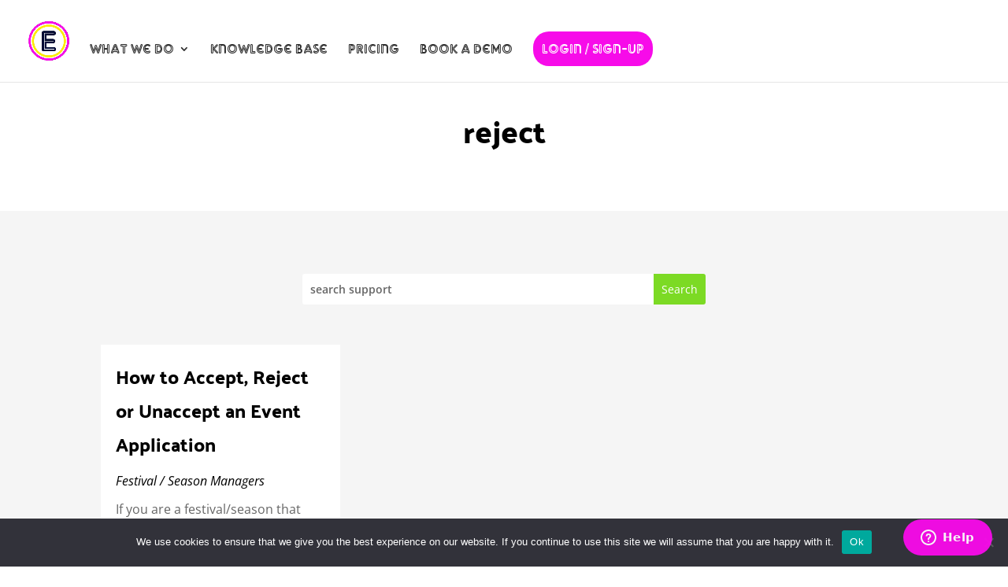

--- FILE ---
content_type: text/css
request_url: https://eventotron.com/css/adamgorry2.css
body_size: 69739
content:
/**
 * @license
 * MyFonts Webfont Build ID 3643635, 2018-09-19T03:58:33-0400
 * 
 * The fonts listed in this notice are subject to the End User License
 * Agreement(s) entered into by the website owner. All other parties are 
 * explicitly restricted from using the Licensed Webfonts(s).
 * 
 * You may obtain a valid license at the URLs below.
 * 
 * Webfont: AdamGorry-Inline by Sentinel Type
 * URL: https://www.myfonts.com/fonts/sentinel/adam-gorry/inline/
 * Copyright: | copyright (c) James Arboghast 2004 | all rights reserved worldwide | published 2004 by Sentinel Type | Adam Gorry is an asserted mark of Adam Gorry | FREEWARE: this font is free and may be freely distributed without permission from the publisher | no li
 * Licensed pageviews: 10,000
 * 
 * 
 * License: https://www.myfonts.com/viewlicense?type=web&buildid=3643635
 * 
 * © 2018 MyFonts Inc
*/


/* @import must be at top of file, otherwise CSS will not work */


  
@font-face {font-family: 'AdamGorry-Inline';src: url('webfonts/3798F3_0_0.eot');src: url('webfonts/3798F3_0_0.eot?#iefix') format('embedded-opentype');}@font-face {font-family: 'AdamGorry-Inline';src:url('[data-uri]') format('woff2'),url('[data-uri]') format('woff'),url('[data-uri]') format('truetype');}
 